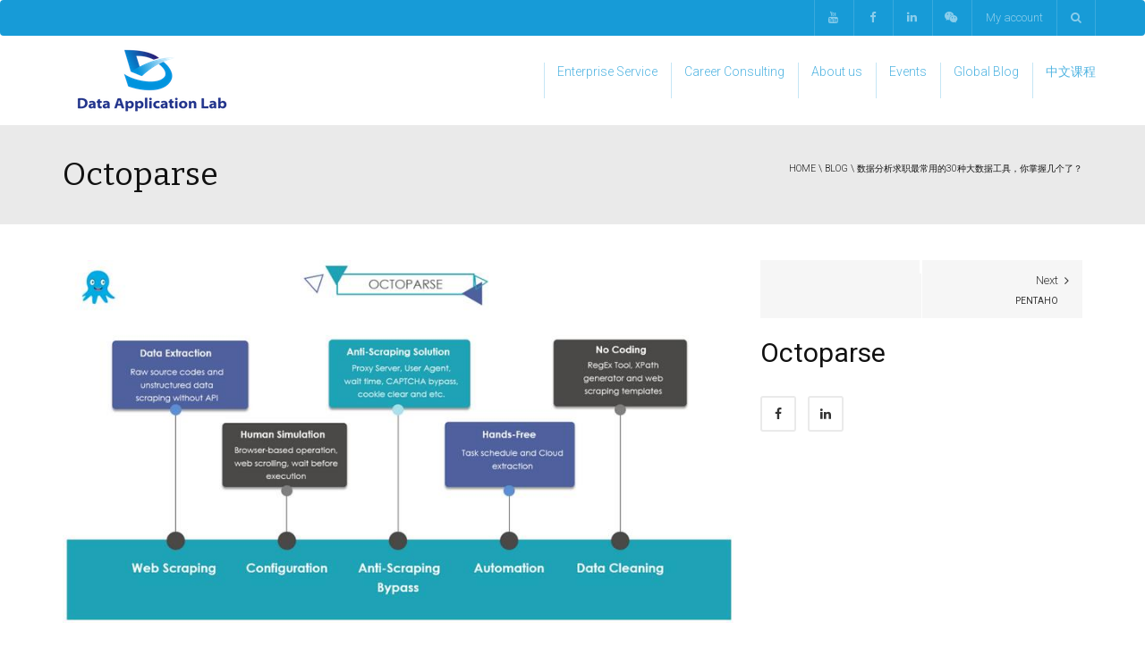

--- FILE ---
content_type: text/html; charset=UTF-8
request_url: https://www.dataapplab.com/the-30-best-big-data-tools-for-data-analysis/octoparse/
body_size: 15757
content:
<!DOCTYPE html>
<!--[if IE 7]>
<html class="ie ie7" lang="en-US">
<![endif]-->
<!--[if IE 8]>
<html class="ie ie8" lang="en-US">
<![endif]-->
<!--[if !(IE 7) | !(IE 8)  ]><!-->
<html lang="en-US">
<!--<![endif]-->
<head>
<meta charset="UTF-8" />
<meta name="viewport" content="width=device-width, minimum-scale=1.0, initial-scale=1.0">
<title>Octoparse - Data Application Lab</title>
<link rel="profile" href="http://gmpg.org/xfn/11" />
<link rel="pingback" href="" />
<!--[if lt IE 9]>
<script src="https://www.dataapplab.com/wp-content/themes/university/js/html5.js" type="text/javascript"></script>
<![endif]-->
<!--[if lte IE 9]>
<link rel="stylesheet" type="text/css" href="https://www.dataapplab.com/wp-content/themes/university/css/ie.css" />
<![endif]-->
<style type="text/css" >
	@media only screen and (-webkit-min-device-pixel-ratio: 2),(min-resolution: 192dpi) {
		/* Retina Logo */
		.logo{background:url(https://www.dataapplab.com/wp-content/uploads/2016/10/DAL_Logo-1.png) no-repeat center; display:inline-block !important; background-size:contain;}
		.logo img{ opacity:0; visibility:hidden}
		.logo *{display:inline-block}
	}
</style>
	<meta property="og:image" content="https://www.dataapplab.com/wp-content/uploads/2022/09/Octoparse.jpg"/>
	<meta property="og:title" content="Octoparse"/>
	<meta property="og:url" content="https://www.dataapplab.com/the-30-best-big-data-tools-for-data-analysis/octoparse/"/>
	<meta property="og:site_name" content="Data Application Lab"/>
	<meta property="og:type" content=""/>
	<meta property="og:description" content=""/>
	<meta property="description" content=""/>
	<meta name='robots' content='index, follow, max-image-preview:large, max-snippet:-1, max-video-preview:-1' />

	<!-- This site is optimized with the Yoast SEO plugin v23.2 - https://yoast.com/wordpress/plugins/seo/ -->
	<link rel="canonical" href="https://www.dataapplab.com/the-30-best-big-data-tools-for-data-analysis/octoparse/" />
	<meta property="og:locale" content="en_US" />
	<meta property="og:type" content="article" />
	<meta property="og:title" content="Octoparse - Data Application Lab" />
	<meta property="og:url" content="https://www.dataapplab.com/the-30-best-big-data-tools-for-data-analysis/octoparse/" />
	<meta property="og:site_name" content="Data Application Lab" />
	<meta property="article:publisher" content="https://www.facebook.com/dataapplab/" />
	<meta property="og:image" content="https://www.dataapplab.com/the-30-best-big-data-tools-for-data-analysis/octoparse" />
	<meta property="og:image:width" content="857" />
	<meta property="og:image:height" content="464" />
	<meta property="og:image:type" content="image/jpeg" />
	<meta name="twitter:card" content="summary_large_image" />
	<script type="application/ld+json" class="yoast-schema-graph">{"@context":"https://schema.org","@graph":[{"@type":"WebPage","@id":"https://www.dataapplab.com/the-30-best-big-data-tools-for-data-analysis/octoparse/","url":"https://www.dataapplab.com/the-30-best-big-data-tools-for-data-analysis/octoparse/","name":"Octoparse - Data Application Lab","isPartOf":{"@id":"https://www.dataapplab.com/#website"},"primaryImageOfPage":{"@id":"https://www.dataapplab.com/the-30-best-big-data-tools-for-data-analysis/octoparse/#primaryimage"},"image":{"@id":"https://www.dataapplab.com/the-30-best-big-data-tools-for-data-analysis/octoparse/#primaryimage"},"thumbnailUrl":"https://www.dataapplab.com/wp-content/uploads/2022/09/Octoparse.jpg","datePublished":"2022-09-13T08:28:09+00:00","dateModified":"2022-09-13T08:28:09+00:00","breadcrumb":{"@id":"https://www.dataapplab.com/the-30-best-big-data-tools-for-data-analysis/octoparse/#breadcrumb"},"inLanguage":"en-US","potentialAction":[{"@type":"ReadAction","target":["https://www.dataapplab.com/the-30-best-big-data-tools-for-data-analysis/octoparse/"]}]},{"@type":"ImageObject","inLanguage":"en-US","@id":"https://www.dataapplab.com/the-30-best-big-data-tools-for-data-analysis/octoparse/#primaryimage","url":"https://www.dataapplab.com/wp-content/uploads/2022/09/Octoparse.jpg","contentUrl":"https://www.dataapplab.com/wp-content/uploads/2022/09/Octoparse.jpg","width":857,"height":464},{"@type":"BreadcrumbList","@id":"https://www.dataapplab.com/the-30-best-big-data-tools-for-data-analysis/octoparse/#breadcrumb","itemListElement":[{"@type":"ListItem","position":1,"name":"Home","item":"https://www.dataapplab.com/"},{"@type":"ListItem","position":2,"name":"数据分析求职最常用的30种大数据工具，你掌握几个了？","item":"https://www.dataapplab.com/the-30-best-big-data-tools-for-data-analysis/"},{"@type":"ListItem","position":3,"name":"Octoparse"}]},{"@type":"WebSite","@id":"https://www.dataapplab.com/#website","url":"https://www.dataapplab.com/","name":"Data Application Lab","description":"Data Science Education and Consulting","publisher":{"@id":"https://www.dataapplab.com/#organization"},"potentialAction":[{"@type":"SearchAction","target":{"@type":"EntryPoint","urlTemplate":"https://www.dataapplab.com/?s={search_term_string}"},"query-input":"required name=search_term_string"}],"inLanguage":"en-US"},{"@type":"Organization","@id":"https://www.dataapplab.com/#organization","name":"Data Application Lab","url":"https://www.dataapplab.com/","logo":{"@type":"ImageObject","inLanguage":"en-US","@id":"https://www.dataapplab.com/#/schema/logo/image/","url":"https://www.dataapplab.com/wp-content/uploads/2018/04/DAL_Logo.jpg","contentUrl":"https://www.dataapplab.com/wp-content/uploads/2018/04/DAL_Logo.jpg","width":646,"height":292,"caption":"Data Application Lab"},"image":{"@id":"https://www.dataapplab.com/#/schema/logo/image/"},"sameAs":["https://www.facebook.com/dataapplab/","https://www.linkedin.com/company/7956968","https://www.youtube.com/c/DataApplicationLabOfficial"]}]}</script>
	<!-- / Yoast SEO plugin. -->


<link rel='dns-prefetch' href='//js.hs-scripts.com' />
<link rel='dns-prefetch' href='//fonts.googleapis.com' />
<link rel="alternate" type="application/rss+xml" title="Data Application Lab &raquo; Feed" href="https://www.dataapplab.com/feed/" />
<link rel="alternate" type="application/rss+xml" title="Data Application Lab &raquo; Comments Feed" href="https://www.dataapplab.com/comments/feed/" />
<script type="text/javascript">
/* <![CDATA[ */
window._wpemojiSettings = {"baseUrl":"https:\/\/s.w.org\/images\/core\/emoji\/15.0.3\/72x72\/","ext":".png","svgUrl":"https:\/\/s.w.org\/images\/core\/emoji\/15.0.3\/svg\/","svgExt":".svg","source":{"concatemoji":"https:\/\/www.dataapplab.com\/wp-includes\/js\/wp-emoji-release.min.js?ver=6.6.4"}};
/*! This file is auto-generated */
!function(i,n){var o,s,e;function c(e){try{var t={supportTests:e,timestamp:(new Date).valueOf()};sessionStorage.setItem(o,JSON.stringify(t))}catch(e){}}function p(e,t,n){e.clearRect(0,0,e.canvas.width,e.canvas.height),e.fillText(t,0,0);var t=new Uint32Array(e.getImageData(0,0,e.canvas.width,e.canvas.height).data),r=(e.clearRect(0,0,e.canvas.width,e.canvas.height),e.fillText(n,0,0),new Uint32Array(e.getImageData(0,0,e.canvas.width,e.canvas.height).data));return t.every(function(e,t){return e===r[t]})}function u(e,t,n){switch(t){case"flag":return n(e,"\ud83c\udff3\ufe0f\u200d\u26a7\ufe0f","\ud83c\udff3\ufe0f\u200b\u26a7\ufe0f")?!1:!n(e,"\ud83c\uddfa\ud83c\uddf3","\ud83c\uddfa\u200b\ud83c\uddf3")&&!n(e,"\ud83c\udff4\udb40\udc67\udb40\udc62\udb40\udc65\udb40\udc6e\udb40\udc67\udb40\udc7f","\ud83c\udff4\u200b\udb40\udc67\u200b\udb40\udc62\u200b\udb40\udc65\u200b\udb40\udc6e\u200b\udb40\udc67\u200b\udb40\udc7f");case"emoji":return!n(e,"\ud83d\udc26\u200d\u2b1b","\ud83d\udc26\u200b\u2b1b")}return!1}function f(e,t,n){var r="undefined"!=typeof WorkerGlobalScope&&self instanceof WorkerGlobalScope?new OffscreenCanvas(300,150):i.createElement("canvas"),a=r.getContext("2d",{willReadFrequently:!0}),o=(a.textBaseline="top",a.font="600 32px Arial",{});return e.forEach(function(e){o[e]=t(a,e,n)}),o}function t(e){var t=i.createElement("script");t.src=e,t.defer=!0,i.head.appendChild(t)}"undefined"!=typeof Promise&&(o="wpEmojiSettingsSupports",s=["flag","emoji"],n.supports={everything:!0,everythingExceptFlag:!0},e=new Promise(function(e){i.addEventListener("DOMContentLoaded",e,{once:!0})}),new Promise(function(t){var n=function(){try{var e=JSON.parse(sessionStorage.getItem(o));if("object"==typeof e&&"number"==typeof e.timestamp&&(new Date).valueOf()<e.timestamp+604800&&"object"==typeof e.supportTests)return e.supportTests}catch(e){}return null}();if(!n){if("undefined"!=typeof Worker&&"undefined"!=typeof OffscreenCanvas&&"undefined"!=typeof URL&&URL.createObjectURL&&"undefined"!=typeof Blob)try{var e="postMessage("+f.toString()+"("+[JSON.stringify(s),u.toString(),p.toString()].join(",")+"));",r=new Blob([e],{type:"text/javascript"}),a=new Worker(URL.createObjectURL(r),{name:"wpTestEmojiSupports"});return void(a.onmessage=function(e){c(n=e.data),a.terminate(),t(n)})}catch(e){}c(n=f(s,u,p))}t(n)}).then(function(e){for(var t in e)n.supports[t]=e[t],n.supports.everything=n.supports.everything&&n.supports[t],"flag"!==t&&(n.supports.everythingExceptFlag=n.supports.everythingExceptFlag&&n.supports[t]);n.supports.everythingExceptFlag=n.supports.everythingExceptFlag&&!n.supports.flag,n.DOMReady=!1,n.readyCallback=function(){n.DOMReady=!0}}).then(function(){return e}).then(function(){var e;n.supports.everything||(n.readyCallback(),(e=n.source||{}).concatemoji?t(e.concatemoji):e.wpemoji&&e.twemoji&&(t(e.twemoji),t(e.wpemoji)))}))}((window,document),window._wpemojiSettings);
/* ]]> */
</script>
<style id='wp-emoji-styles-inline-css' type='text/css'>

	img.wp-smiley, img.emoji {
		display: inline !important;
		border: none !important;
		box-shadow: none !important;
		height: 1em !important;
		width: 1em !important;
		margin: 0 0.07em !important;
		vertical-align: -0.1em !important;
		background: none !important;
		padding: 0 !important;
	}
</style>
<link rel='stylesheet' id='wp-block-library-css' href='https://www.dataapplab.com/wp-includes/css/dist/block-library/style.min.css?ver=6.6.4' type='text/css' media='all' />
<link rel='stylesheet' id='wp-components-css' href='https://www.dataapplab.com/wp-includes/css/dist/components/style.min.css?ver=6.6.4' type='text/css' media='all' />
<link rel='stylesheet' id='wp-preferences-css' href='https://www.dataapplab.com/wp-includes/css/dist/preferences/style.min.css?ver=6.6.4' type='text/css' media='all' />
<link rel='stylesheet' id='wp-block-editor-css' href='https://www.dataapplab.com/wp-includes/css/dist/block-editor/style.min.css?ver=6.6.4' type='text/css' media='all' />
<link rel='stylesheet' id='wp-reusable-blocks-css' href='https://www.dataapplab.com/wp-includes/css/dist/reusable-blocks/style.min.css?ver=6.6.4' type='text/css' media='all' />
<link rel='stylesheet' id='wp-patterns-css' href='https://www.dataapplab.com/wp-includes/css/dist/patterns/style.min.css?ver=6.6.4' type='text/css' media='all' />
<link rel='stylesheet' id='wp-editor-css' href='https://www.dataapplab.com/wp-includes/css/dist/editor/style.min.css?ver=6.6.4' type='text/css' media='all' />
<link rel='stylesheet' id='sjb_shortcode_block-cgb-style-css-css' href='https://www.dataapplab.com/wp-content/plugins/simple-job-board/sjb-block/dist/blocks.style.build.css' type='text/css' media='all' />
<style id='pdfemb-pdf-embedder-viewer-style-inline-css' type='text/css'>
.wp-block-pdfemb-pdf-embedder-viewer{max-width:none}

</style>
<style id='classic-theme-styles-inline-css' type='text/css'>
/*! This file is auto-generated */
.wp-block-button__link{color:#fff;background-color:#32373c;border-radius:9999px;box-shadow:none;text-decoration:none;padding:calc(.667em + 2px) calc(1.333em + 2px);font-size:1.125em}.wp-block-file__button{background:#32373c;color:#fff;text-decoration:none}
</style>
<style id='global-styles-inline-css' type='text/css'>
:root{--wp--preset--aspect-ratio--square: 1;--wp--preset--aspect-ratio--4-3: 4/3;--wp--preset--aspect-ratio--3-4: 3/4;--wp--preset--aspect-ratio--3-2: 3/2;--wp--preset--aspect-ratio--2-3: 2/3;--wp--preset--aspect-ratio--16-9: 16/9;--wp--preset--aspect-ratio--9-16: 9/16;--wp--preset--color--black: #000000;--wp--preset--color--cyan-bluish-gray: #abb8c3;--wp--preset--color--white: #ffffff;--wp--preset--color--pale-pink: #f78da7;--wp--preset--color--vivid-red: #cf2e2e;--wp--preset--color--luminous-vivid-orange: #ff6900;--wp--preset--color--luminous-vivid-amber: #fcb900;--wp--preset--color--light-green-cyan: #7bdcb5;--wp--preset--color--vivid-green-cyan: #00d084;--wp--preset--color--pale-cyan-blue: #8ed1fc;--wp--preset--color--vivid-cyan-blue: #0693e3;--wp--preset--color--vivid-purple: #9b51e0;--wp--preset--gradient--vivid-cyan-blue-to-vivid-purple: linear-gradient(135deg,rgba(6,147,227,1) 0%,rgb(155,81,224) 100%);--wp--preset--gradient--light-green-cyan-to-vivid-green-cyan: linear-gradient(135deg,rgb(122,220,180) 0%,rgb(0,208,130) 100%);--wp--preset--gradient--luminous-vivid-amber-to-luminous-vivid-orange: linear-gradient(135deg,rgba(252,185,0,1) 0%,rgba(255,105,0,1) 100%);--wp--preset--gradient--luminous-vivid-orange-to-vivid-red: linear-gradient(135deg,rgba(255,105,0,1) 0%,rgb(207,46,46) 100%);--wp--preset--gradient--very-light-gray-to-cyan-bluish-gray: linear-gradient(135deg,rgb(238,238,238) 0%,rgb(169,184,195) 100%);--wp--preset--gradient--cool-to-warm-spectrum: linear-gradient(135deg,rgb(74,234,220) 0%,rgb(151,120,209) 20%,rgb(207,42,186) 40%,rgb(238,44,130) 60%,rgb(251,105,98) 80%,rgb(254,248,76) 100%);--wp--preset--gradient--blush-light-purple: linear-gradient(135deg,rgb(255,206,236) 0%,rgb(152,150,240) 100%);--wp--preset--gradient--blush-bordeaux: linear-gradient(135deg,rgb(254,205,165) 0%,rgb(254,45,45) 50%,rgb(107,0,62) 100%);--wp--preset--gradient--luminous-dusk: linear-gradient(135deg,rgb(255,203,112) 0%,rgb(199,81,192) 50%,rgb(65,88,208) 100%);--wp--preset--gradient--pale-ocean: linear-gradient(135deg,rgb(255,245,203) 0%,rgb(182,227,212) 50%,rgb(51,167,181) 100%);--wp--preset--gradient--electric-grass: linear-gradient(135deg,rgb(202,248,128) 0%,rgb(113,206,126) 100%);--wp--preset--gradient--midnight: linear-gradient(135deg,rgb(2,3,129) 0%,rgb(40,116,252) 100%);--wp--preset--font-size--small: 13px;--wp--preset--font-size--medium: 20px;--wp--preset--font-size--large: 36px;--wp--preset--font-size--x-large: 42px;--wp--preset--font-family--inter: "Inter", sans-serif;--wp--preset--font-family--cardo: Cardo;--wp--preset--spacing--20: 0.44rem;--wp--preset--spacing--30: 0.67rem;--wp--preset--spacing--40: 1rem;--wp--preset--spacing--50: 1.5rem;--wp--preset--spacing--60: 2.25rem;--wp--preset--spacing--70: 3.38rem;--wp--preset--spacing--80: 5.06rem;--wp--preset--shadow--natural: 6px 6px 9px rgba(0, 0, 0, 0.2);--wp--preset--shadow--deep: 12px 12px 50px rgba(0, 0, 0, 0.4);--wp--preset--shadow--sharp: 6px 6px 0px rgba(0, 0, 0, 0.2);--wp--preset--shadow--outlined: 6px 6px 0px -3px rgba(255, 255, 255, 1), 6px 6px rgba(0, 0, 0, 1);--wp--preset--shadow--crisp: 6px 6px 0px rgba(0, 0, 0, 1);}:where(.is-layout-flex){gap: 0.5em;}:where(.is-layout-grid){gap: 0.5em;}body .is-layout-flex{display: flex;}.is-layout-flex{flex-wrap: wrap;align-items: center;}.is-layout-flex > :is(*, div){margin: 0;}body .is-layout-grid{display: grid;}.is-layout-grid > :is(*, div){margin: 0;}:where(.wp-block-columns.is-layout-flex){gap: 2em;}:where(.wp-block-columns.is-layout-grid){gap: 2em;}:where(.wp-block-post-template.is-layout-flex){gap: 1.25em;}:where(.wp-block-post-template.is-layout-grid){gap: 1.25em;}.has-black-color{color: var(--wp--preset--color--black) !important;}.has-cyan-bluish-gray-color{color: var(--wp--preset--color--cyan-bluish-gray) !important;}.has-white-color{color: var(--wp--preset--color--white) !important;}.has-pale-pink-color{color: var(--wp--preset--color--pale-pink) !important;}.has-vivid-red-color{color: var(--wp--preset--color--vivid-red) !important;}.has-luminous-vivid-orange-color{color: var(--wp--preset--color--luminous-vivid-orange) !important;}.has-luminous-vivid-amber-color{color: var(--wp--preset--color--luminous-vivid-amber) !important;}.has-light-green-cyan-color{color: var(--wp--preset--color--light-green-cyan) !important;}.has-vivid-green-cyan-color{color: var(--wp--preset--color--vivid-green-cyan) !important;}.has-pale-cyan-blue-color{color: var(--wp--preset--color--pale-cyan-blue) !important;}.has-vivid-cyan-blue-color{color: var(--wp--preset--color--vivid-cyan-blue) !important;}.has-vivid-purple-color{color: var(--wp--preset--color--vivid-purple) !important;}.has-black-background-color{background-color: var(--wp--preset--color--black) !important;}.has-cyan-bluish-gray-background-color{background-color: var(--wp--preset--color--cyan-bluish-gray) !important;}.has-white-background-color{background-color: var(--wp--preset--color--white) !important;}.has-pale-pink-background-color{background-color: var(--wp--preset--color--pale-pink) !important;}.has-vivid-red-background-color{background-color: var(--wp--preset--color--vivid-red) !important;}.has-luminous-vivid-orange-background-color{background-color: var(--wp--preset--color--luminous-vivid-orange) !important;}.has-luminous-vivid-amber-background-color{background-color: var(--wp--preset--color--luminous-vivid-amber) !important;}.has-light-green-cyan-background-color{background-color: var(--wp--preset--color--light-green-cyan) !important;}.has-vivid-green-cyan-background-color{background-color: var(--wp--preset--color--vivid-green-cyan) !important;}.has-pale-cyan-blue-background-color{background-color: var(--wp--preset--color--pale-cyan-blue) !important;}.has-vivid-cyan-blue-background-color{background-color: var(--wp--preset--color--vivid-cyan-blue) !important;}.has-vivid-purple-background-color{background-color: var(--wp--preset--color--vivid-purple) !important;}.has-black-border-color{border-color: var(--wp--preset--color--black) !important;}.has-cyan-bluish-gray-border-color{border-color: var(--wp--preset--color--cyan-bluish-gray) !important;}.has-white-border-color{border-color: var(--wp--preset--color--white) !important;}.has-pale-pink-border-color{border-color: var(--wp--preset--color--pale-pink) !important;}.has-vivid-red-border-color{border-color: var(--wp--preset--color--vivid-red) !important;}.has-luminous-vivid-orange-border-color{border-color: var(--wp--preset--color--luminous-vivid-orange) !important;}.has-luminous-vivid-amber-border-color{border-color: var(--wp--preset--color--luminous-vivid-amber) !important;}.has-light-green-cyan-border-color{border-color: var(--wp--preset--color--light-green-cyan) !important;}.has-vivid-green-cyan-border-color{border-color: var(--wp--preset--color--vivid-green-cyan) !important;}.has-pale-cyan-blue-border-color{border-color: var(--wp--preset--color--pale-cyan-blue) !important;}.has-vivid-cyan-blue-border-color{border-color: var(--wp--preset--color--vivid-cyan-blue) !important;}.has-vivid-purple-border-color{border-color: var(--wp--preset--color--vivid-purple) !important;}.has-vivid-cyan-blue-to-vivid-purple-gradient-background{background: var(--wp--preset--gradient--vivid-cyan-blue-to-vivid-purple) !important;}.has-light-green-cyan-to-vivid-green-cyan-gradient-background{background: var(--wp--preset--gradient--light-green-cyan-to-vivid-green-cyan) !important;}.has-luminous-vivid-amber-to-luminous-vivid-orange-gradient-background{background: var(--wp--preset--gradient--luminous-vivid-amber-to-luminous-vivid-orange) !important;}.has-luminous-vivid-orange-to-vivid-red-gradient-background{background: var(--wp--preset--gradient--luminous-vivid-orange-to-vivid-red) !important;}.has-very-light-gray-to-cyan-bluish-gray-gradient-background{background: var(--wp--preset--gradient--very-light-gray-to-cyan-bluish-gray) !important;}.has-cool-to-warm-spectrum-gradient-background{background: var(--wp--preset--gradient--cool-to-warm-spectrum) !important;}.has-blush-light-purple-gradient-background{background: var(--wp--preset--gradient--blush-light-purple) !important;}.has-blush-bordeaux-gradient-background{background: var(--wp--preset--gradient--blush-bordeaux) !important;}.has-luminous-dusk-gradient-background{background: var(--wp--preset--gradient--luminous-dusk) !important;}.has-pale-ocean-gradient-background{background: var(--wp--preset--gradient--pale-ocean) !important;}.has-electric-grass-gradient-background{background: var(--wp--preset--gradient--electric-grass) !important;}.has-midnight-gradient-background{background: var(--wp--preset--gradient--midnight) !important;}.has-small-font-size{font-size: var(--wp--preset--font-size--small) !important;}.has-medium-font-size{font-size: var(--wp--preset--font-size--medium) !important;}.has-large-font-size{font-size: var(--wp--preset--font-size--large) !important;}.has-x-large-font-size{font-size: var(--wp--preset--font-size--x-large) !important;}
:where(.wp-block-post-template.is-layout-flex){gap: 1.25em;}:where(.wp-block-post-template.is-layout-grid){gap: 1.25em;}
:where(.wp-block-columns.is-layout-flex){gap: 2em;}:where(.wp-block-columns.is-layout-grid){gap: 2em;}
:root :where(.wp-block-pullquote){font-size: 1.5em;line-height: 1.6;}
</style>
<link rel='stylesheet' id='simple-job-board-google-fonts-css' href='https://fonts.googleapis.com/css?family=Roboto%3A100%2C100i%2C300%2C300i%2C400%2C400i%2C500%2C500i%2C700%2C700i%2C900%2C900i&#038;ver=2.12.3' type='text/css' media='all' />
<link rel='stylesheet' id='sjb-fontawesome-css' href='https://www.dataapplab.com/wp-content/plugins/simple-job-board/includes/css/font-awesome.min.css?ver=5.15.4' type='text/css' media='all' />
<link rel='stylesheet' id='simple-job-board-jquery-ui-css' href='https://www.dataapplab.com/wp-content/plugins/simple-job-board/public/css/jquery-ui.css?ver=1.12.1' type='text/css' media='all' />
<link rel='stylesheet' id='simple-job-board-frontend-css' href='https://www.dataapplab.com/wp-content/plugins/simple-job-board/public/css/simple-job-board-public.css?ver=3.0.0' type='text/css' media='all' />
<link rel='stylesheet' id='woocommerce-layout-css' href='https://www.dataapplab.com/wp-content/plugins/woocommerce/assets/css/woocommerce-layout.css?ver=9.1.5' type='text/css' media='all' />
<link rel='stylesheet' id='woocommerce-smallscreen-css' href='https://www.dataapplab.com/wp-content/plugins/woocommerce/assets/css/woocommerce-smallscreen.css?ver=9.1.5' type='text/css' media='only screen and (max-width: 768px)' />
<link rel='stylesheet' id='woocommerce-general-css' href='https://www.dataapplab.com/wp-content/plugins/woocommerce/assets/css/woocommerce.css?ver=9.1.5' type='text/css' media='all' />
<style id='woocommerce-inline-inline-css' type='text/css'>
.woocommerce form .form-row .required { visibility: visible; }
</style>
<link rel='stylesheet' id='wp-pagenavi-css' href='https://www.dataapplab.com/wp-content/plugins/wp-pagenavi/pagenavi-css.css?ver=2.70' type='text/css' media='all' />
<link rel='stylesheet' id='bootstrap-css' href='https://www.dataapplab.com/wp-content/themes/university/css/bootstrap.min.css?ver=6.6.4' type='text/css' media='all' />
<link rel='stylesheet' id='font-awesome-css' href='https://www.dataapplab.com/wp-content/themes/university/fonts/css/font-awesome.min.css?ver=6.6.4' type='text/css' media='all' />
<link rel='stylesheet' id='owl-carousel-css' href='https://www.dataapplab.com/wp-content/themes/university/js/owl-carousel/owl.carousel.css?ver=6.6.4' type='text/css' media='all' />
<link rel='stylesheet' id='owl-carousel-theme-css' href='https://www.dataapplab.com/wp-content/themes/university/js/owl-carousel/owl.theme.css?ver=6.6.4' type='text/css' media='all' />
<link rel='stylesheet' id='parent-style-css' href='https://www.dataapplab.com/wp-content/themes/university/style.css?ver=6.6.4' type='text/css' media='all' />
<link rel='stylesheet' id='google-font-css' href='//fonts.googleapis.com/css?family=Roboto%3A400%2C300%2C500%2C400italic%2C700%2C500italic%2FScript%3Alatin-ext%7CBitter&#038;ver=6.6.4' type='text/css' media='all' />
<link rel='stylesheet' id='style-css' href='https://www.dataapplab.com/wp-content/themes/university-child/style.css?ver=6.6.4' type='text/css' media='all' />
<script type="text/javascript" src="https://www.dataapplab.com/wp-content/plugins/jquery-updater/js/jquery-3.7.1.min.js?ver=3.7.1" id="jquery-core-js"></script>
<script type="text/javascript" src="https://www.dataapplab.com/wp-content/plugins/jquery-updater/js/jquery-migrate-3.5.2.min.js?ver=3.5.2" id="jquery-migrate-js"></script>
<script type="text/javascript" src="https://www.dataapplab.com/wp-content/plugins/woocommerce/assets/js/jquery-blockui/jquery.blockUI.min.js?ver=2.7.0-wc.9.1.5" id="jquery-blockui-js" data-wp-strategy="defer"></script>
<script type="text/javascript" id="wc-add-to-cart-js-extra">
/* <![CDATA[ */
var wc_add_to_cart_params = {"ajax_url":"\/wp-admin\/admin-ajax.php","wc_ajax_url":"\/?wc-ajax=%%endpoint%%","i18n_view_cart":"View cart","cart_url":"https:\/\/www.dataapplab.com\/cart\/","is_cart":"","cart_redirect_after_add":"no"};
/* ]]> */
</script>
<script type="text/javascript" src="https://www.dataapplab.com/wp-content/plugins/woocommerce/assets/js/frontend/add-to-cart.min.js?ver=9.1.5" id="wc-add-to-cart-js" data-wp-strategy="defer"></script>
<script type="text/javascript" src="https://www.dataapplab.com/wp-content/plugins/woocommerce/assets/js/js-cookie/js.cookie.min.js?ver=2.1.4-wc.9.1.5" id="js-cookie-js" defer="defer" data-wp-strategy="defer"></script>
<script type="text/javascript" id="woocommerce-js-extra">
/* <![CDATA[ */
var woocommerce_params = {"ajax_url":"\/wp-admin\/admin-ajax.php","wc_ajax_url":"\/?wc-ajax=%%endpoint%%"};
/* ]]> */
</script>
<script type="text/javascript" src="https://www.dataapplab.com/wp-content/plugins/woocommerce/assets/js/frontend/woocommerce.min.js?ver=9.1.5" id="woocommerce-js" defer="defer" data-wp-strategy="defer"></script>
<script type="text/javascript" src="https://www.dataapplab.com/wp-content/plugins/js_composer/assets/js/vendors/woocommerce-add-to-cart.js?ver=6.4.1" id="vc_woocommerce-add-to-cart-js-js"></script>
<link rel="https://api.w.org/" href="https://www.dataapplab.com/wp-json/" /><link rel="alternate" title="JSON" type="application/json" href="https://www.dataapplab.com/wp-json/wp/v2/media/37305" /><link rel="EditURI" type="application/rsd+xml" title="RSD" href="https://www.dataapplab.com/xmlrpc.php?rsd" />
<meta name="generator" content="WordPress 6.6.4" />
<meta name="generator" content="WooCommerce 9.1.5" />
<link rel='shortlink' href='https://www.dataapplab.com/?p=37305' />
<link rel="alternate" title="oEmbed (JSON)" type="application/json+oembed" href="https://www.dataapplab.com/wp-json/oembed/1.0/embed?url=https%3A%2F%2Fwww.dataapplab.com%2Fthe-30-best-big-data-tools-for-data-analysis%2Foctoparse%2F" />
<link rel="alternate" title="oEmbed (XML)" type="text/xml+oembed" href="https://www.dataapplab.com/wp-json/oembed/1.0/embed?url=https%3A%2F%2Fwww.dataapplab.com%2Fthe-30-best-big-data-tools-for-data-analysis%2Foctoparse%2F&#038;format=xml" />
<script>
  (function(i,s,o,g,r,a,m){i['GoogleAnalyticsObject']=r;i[r]=i[r]||function(){
  (i[r].q=i[r].q||[]).push(arguments)},i[r].l=1*new Date();a=s.createElement(o),
  m=s.getElementsByTagName(o)[0];a.async=1;a.src=g;m.parentNode.insertBefore(a,m)
  })(window,document,'script','https://www.google-analytics.com/analytics.js','ga');

  ga('create', 'UA-89544867-1', 'auto');
  ga('send', 'pageview');

</script>
			<!-- DO NOT COPY THIS SNIPPET! Start of Page Analytics Tracking for HubSpot WordPress plugin v11.1.34-->
			<script class="hsq-set-content-id" data-content-id="blog-post">
				var _hsq = _hsq || [];
				_hsq.push(["setContentType", "blog-post"]);
			</script>
			<!-- DO NOT COPY THIS SNIPPET! End of Page Analytics Tracking for HubSpot WordPress plugin -->
			
            <style type="text/css">
                
            /* SJB Fonts */
                                .sjb-page {
                        font-family: "Roboto", sans-serif;
                    }
            
                /* Job Filters Background Color */
                .sjb-page .sjb-filters
                {
                    background-color: #f2f2f2;
                }
                                                    
                /* Listing & Detail Page Title Color */
                .sjb-page .list-data .v1 .job-info h4 a , 
                .sjb-page .list-data .v2 .job-info h4 a              
                {
                    color: #3b3a3c;
                }                
                                                    
                /* Job Detail Page Headings */
                .sjb-page .sjb-detail .list-data .v1 h3,
                .sjb-page .sjb-detail .list-data .v2 h3,
                .sjb-page .sjb-detail .list-data ul li::before,
                .sjb-page .sjb-detail .list-data .v1 .job-detail h3,
                .sjb-page .sjb-detail .list-data .v2 .job-detail h3,
                .sjb-page .sjb-archive-page .job-title,
                .sjb-page .job-features h3
                {
                    color: #3297fa; 
                }
                                                    
                /* Fontawesome Icon Color */
                .sjb-page .list-data .v1 .job-type i,
                .sjb-page .list-data .v1 .job-location i,
                .sjb-page .list-data .v1 .job-date i,
                .sjb-page .list-data .v2 .job-type i,
                .sjb-page .list-data .v2 .job-location i,
                .sjb-page .list-data .v2 .job-date i,
                .sjb-page .sjb-detail .list-data .v2 .job-features .sjb-title-value h4 i,
                .sjb-listing .list-data .v2 .job-features .sjb-title-value h4 i
                {
                    color: #3b3a3c;
                }

                /* Fontawesome Text Color */
                .sjb-page .list-data .v1 .job-type,
                .sjb-page .list-data .v1 .job-location,
                .sjb-page .list-data .v1 .job-date,
                .sjb-page .list-data .v2 .job-type,
                .sjb-page .list-data .v2 .job-location,
                .sjb-page .list-data .v2 .job-date
                {
                    color: #3297fa;
                }
                                                    
                /* Job Filters-> All Buttons Background Color */
                .sjb-page .btn-primary,
                .sjb-page .btn-primary:hover,
                .sjb-page .btn-primary:active:hover,
                .sjb-page .btn-primary:active:focus,
                .sjb-page .sjb-detail .jobpost-form .file div,                
                .sjb-page .sjb-detail .jobpost-form .file:hover div
                {
                    background-color: #3297fa !important;
                    color: #fff !important;
                }
                
                .sjb-page .sjb-listing a.sjb_view_more_btn,
                .sjb-page .sjb-listing a.sjb_view_less_btn
                {
                    
                    color: #3297fa !important;
                }

                /* Pagination Text Color */
                /* Pagination Background Color */                
                .sjb-page .pagination li.list-item span.current,
                .sjb-page .pagination li.list-item a:hover, 
                .sjb-page .pagination li.list-item span.current:hover
                {
                    background: #3297fa;
                    border-color: #3297fa;                    
                    color: #fff;
                }
                                                    
            </style>        
            	<noscript><style>.woocommerce-product-gallery{ opacity: 1 !important; }</style></noscript>
	<meta name="generator" content="Powered by WPBakery Page Builder - drag and drop page builder for WordPress."/>
<style type="text/css" id="custom-background-css">
body.custom-background { background-color: #ffffff; }
</style>
	<style id='wp-fonts-local' type='text/css'>
@font-face{font-family:Inter;font-style:normal;font-weight:300 900;font-display:fallback;src:url('https://www.dataapplab.com/wp-content/plugins/woocommerce/assets/fonts/Inter-VariableFont_slnt,wght.woff2') format('woff2');font-stretch:normal;}
@font-face{font-family:Cardo;font-style:normal;font-weight:400;font-display:fallback;src:url('https://www.dataapplab.com/wp-content/plugins/woocommerce/assets/fonts/cardo_normal_400.woff2') format('woff2');}
</style>
<link rel="icon" href="https://www.dataapplab.com/wp-content/uploads/2016/10/cropped-DAL_3D_LogoOnly_Square_300px-32x32.png" sizes="32x32" />
<link rel="icon" href="https://www.dataapplab.com/wp-content/uploads/2016/10/cropped-DAL_3D_LogoOnly_Square_300px-192x192.png" sizes="192x192" />
<link rel="apple-touch-icon" href="https://www.dataapplab.com/wp-content/uploads/2016/10/cropped-DAL_3D_LogoOnly_Square_300px-180x180.png" />
<meta name="msapplication-TileImage" content="https://www.dataapplab.com/wp-content/uploads/2016/10/cropped-DAL_3D_LogoOnly_Square_300px-270x270.png" />
<!-- custom css -->
				<style type="text/css">    .main-color-1, .main-color-1-hover:hover, a:hover, a:focus,
    header .multi-column > .dropdown-menu>li>a:hover,
    header .multi-column > .dropdown-menu .menu-column>li>a:hover,
    #main-nav.nav-style-2 .navbar-nav>li:hover>a,
    #main-nav.nav-style-2 .navbar-nav>.current-menu-item>a,
    #main-nav.nav-style-3 .navbar-nav>li:hover>a,
    #main-nav.nav-style-3 .navbar-nav>.current-menu-item>a,
    .item-meta a:not(.btn):hover,
    .map-link.small-text,
    .single-u_event .event-info .cat-link:hover,
    .single-course-detail .cat-link:hover,
    .related-event .ev-title a:hover,
    #checkout-uni li.active a,
    .woocommerce-review-link,
    .woocommerce #content div.product p.price,
    .woocommerce-tabs .active,
    .woocommerce p.stars a, .woocommerce-page p.stars a,
    .woocommerce .star-rating:before, .woocommerce-page .star-rating:before, .woocommerce .star-rating span:before, .woocommerce-page .star-rating span:before, .woocommerce ul.products li.product .price, .woocommerce-page ul.products li.product .price,
    .woocommerce .uni-thankyou-page .order_item .product-name,
    .woocommerce .uni-thankyou-page .addresses h3,
    .wpb_wrapper .wpb_content_element .wpb_tabs_nav li.ui-tabs-active, .wpb_wrapper .wpb_content_element .wpb_tabs_nav li:hover,
    .wpb_wrapper .wpb_content_element .wpb_tabs_nav li.ui-tabs-active a, .wpb_wrapper .wpb_content_element .wpb_tabs_nav li:hover a,
    li.bbp-topic-title .bbp-topic-permalink:hover, #bbpress-forums li.bbp-body ul.topic .bbp-topic-title:hover a, #bbpress-forums li.bbp-body ul.forum .bbp-forum-info:hover .bbp-forum-title,
    #bbpress-forums li.bbp-body ul.topic .bbp-topic-title:hover:before, #bbpress-forums li.bbp-body ul.forum .bbp-forum-info:hover:before,
    #bbpress-forums .bbp-body li.bbp-forum-freshness .bbp-author-name,
    .bbp-topic-meta .bbp-topic-started-by a,
    div.bbp-template-notice a.bbp-author-name,
    #bbpress-forums .bbp-body li.bbp-topic-freshness .bbp-author-name,
    #bbpress-forums #bbp-user-wrapper h2.entry-title,
    .bbp-reply-header .bbp-meta a:hover,
    .member-tax a:hover,
    #bbpress-forums #subscription-toggle a,
    .uni-orderbar .dropdown-menu li a:hover,
    .main-menu.affix .sticky-gototop:hover{
        color:#179bd7;
    }
    .related-item .price{color:#179bd7 !important;}
    .main-color-1-bg, .main-color-1-bg-hover:hover,
    input[type=submit],
    table:not(.shop_table)>thead, table:not(.shop_table)>tbody>tr:hover>td, table:not(.shop_table)>tbody>tr:hover>th,
    header .dropdown-menu>li>a:hover, header .dropdown-menu>li>a:focus,
    header .multi-column > .dropdown-menu li.menu-item:hover,
	header .multi-column > .dropdown-menu .menu-column li.menu-item:hover,
    .un-icon:hover, .dark-div .un-icon:hover,
    .woocommerce-cart .shop_table.cart thead tr,
    .uni-addtocart .add-text,
    .event-classic-item .item-thumbnail:hover a:before,
    .owl-theme .owl-controls .owl-page.active span, .owl-theme .owl-controls.clickable .owl-page:hover span,
    .course-list-table>tbody>tr:hover>td, .course-list-table>tbody>tr:hover>th,
    .project-item:hover .project-item-excerpt,
    .navbar-inverse .navbar-nav>li>a:after, .navbar-inverse .navbar-nav>li>a:focus:after,
    .topnav-sidebar #lang_sel_click ul ul a:hover,
    div.bbp-submit-wrapper .button,
	.topnav-sidebar #lang_sel ul ul a:hover{
        background-color:#179bd7;
    }
    #sidebar .widget_nav_menu  #widget-inner ul li a:hover,
    .main-color-1-border{
        border-color:#179bd7;
    }
    .btn-primary, .un-button-2, .un-button-2-lg,
    .woocommerce a.button, .woocommerce button.button, .woocommerce input.button, .woocommerce #respond input#submit, .woocommerce #content input.button, .woocommerce-page a.button, 				    .woocommerce-page button.button, .woocommerce-page input.button, .woocommerce-page #respond input#submit, .woocommerce-page #content input.button,
    .woocommerce #review_form #respond .form-submit input, .woocommerce-page #review_form #respond .form-submit input,
    .wpb_wrapper .wpb_accordion .wpb_accordion_wrapper .ui-accordion-header-active, .wpb_wrapper .wpb_accordion .wpb_accordion_wrapper .wpb_accordion_header:hover,
    .wpb_wrapper .wpb_toggle:hover, #content .wpb_wrapper h4.wpb_toggle:hover, .wpb_wrapper #content h4.wpb_toggle:hover,
	.wpb_wrapper .wpb_toggle_title_active, #content .wpb_wrapper h4.wpb_toggle_title_active, .wpb_wrapper #content h4.wpb_toggle_title_active{
    	background-color: #179bd7;
    	border-color: #179bd7;
    }
    .woocommerce ul.products li.product .onsale, .woocommerce-page ul.products li.product .onsale,
    .single-product.woocommerce .images span.onsale, .single-product.woocommerce-page .images span.onsale,
    #sidebar .widget_nav_menu  #widget-inner ul li a:hover,
    .woocommerce a.button, .woocommerce button.button, .woocommerce input.button, .woocommerce #respond input#submit, .woocommerce #content input.button, .woocommerce-page a.button, 				    .woocommerce-page button.button, .woocommerce-page input.button, .woocommerce-page #respond input#submit, .woocommerce-page #content input.button,
    .woocommerce #review_form #respond .form-submit input, .woocommerce-page #review_form #respond .form-submit input,
    .main-menu.affix .navbar-nav>.current-menu-item>a,
    .main-menu.affix .navbar-nav>.current-menu-item>a:focus,
    #bbpress-forums li.bbp-header,
    #bbpress-forums div.bbp-reply-author .bbp-author-role,
    #bbp-search-form #bbp_search_submit,
    #bbpress-forums #bbp-single-user-details #bbp-user-navigation li:hover,
    #main-nav .main-menu.affix .navbar-nav>li:hover>a{
        background:#179bd7;
    }
    .woocommerce a.button, .woocommerce button.button, .woocommerce input.button, .woocommerce #respond input#submit, .woocommerce #content input.button, .woocommerce-page a.button, 	    
    .woocommerce-page button.button, .woocommerce-page input.button, .woocommerce-page #respond input#submit, .woocommerce-page #content input.button, .woocommerce a.button.alt, 
    .woocommerce button.button.alt, .woocommerce input.button.alt, .woocommerce #respond input#submit.alt, .woocommerce #content input.button.alt, .woocommerce-page a.button.alt,
    .woocommerce-page button.button.alt, .woocommerce-page input.button.alt, .woocommerce-page #respond input#submit.alt, .woocommerce-page #content input.button.alt, 
    .woocommerce #review_form #respond .form-submit input, .woocommerce-page #review_form #respond .form-submit input{background:#179bd7;}
    .thumbnail-overlay {
    	background: rgba(23,155,215,0.8);
    }
    
    .event-default-red ,
    .container.cal-event-list .event-btt:hover,
    #calendar-options .right-options ul li ul li:hover, #calendar-options .right-options ul li ul li:hover a,
    #stm-list-calendar .panel-group .panel .panel-heading .panel-title a.collapsed:hover { background:#179bd7 !important;}
    
    .cal-day-weekend span[data-cal-date],
    #cal-slide-content a.event-item:hover, .cal-slide-content a.event-item:hover,
    .container.cal-event-list .owl-controls .owl-prev:hover i:before, 
    .container.cal-event-list .close-button:hover i:before,
    #calendar-options a:hover,
    .container.cal-event-list .owl-controls .owl-next:hover i:before,
    #calendar-options a.active {color:#179bd7 !important;}
    .container.cal-event-list .owl-controls .owl-prev:hover,
    .container.cal-event-list .owl-controls .owl-next:hover,
    .container.cal-event-list .close-button:hover{border-color: #179bd7 !important;}
    #stm-list-calendar .panel-group .panel .panel-heading .panel-title a.collapsed > .arrow-down{border-top: 0px !important; border-left: 10px solid transparent !important;
border-right: 10px solid transparent !important ;}
#stm-list-calendar .panel-group .panel .panel-heading .panel-title a > .arrow-down{border-top: 10px solid #179bd7 !important;}
	#stm-list-calendar .panel-group .panel .panel-heading .panel-title a{
        background-color:#179bd7 !important;
    }
	.main-color-2, .main-color-2-hover:hover{
        color:#ffffff;
    }
    .main-color-2-bg{
        background-color:#ffffff;
    }
    footer.main-color-2-bg, .un-separator .main-color-2-bg, .main-color-2-bg.back-to-top{
        background-color:#212327;
    }
    body {
        font-family: "Roboto",sans-serif;
    }
	body {
        font-size: 13px;
    }
    h1, .h1, .minion, .content-dropcap p:first-child:first-letter, .dropcap, #your-profile h3, #learndash_delete_user_data h2{
        font-family: "Bitter", Times, serif;
    }
h1,h2,h3,h4,h5,h6,.h1,.h2,.h3,.h4,.h5,.h6{
	letter-spacing:0}
iframe[name='google_conversion_frame']{display:none}
#main-nav.nav-style-1 .navbar-nav>li>a>.fa {
    display: none;
}
.item-thumbnail-video-inner iframe{ height:100%}

.cactus-rev-slider-default .tparrows:hover {
 background: none !important;
}</style>
			<!-- end custom css -->		<style type="text/css" id="wp-custom-css">
			/*
You can add your own CSS here.

Click the help icon above to learn more.
*/

/*
Woocommerce
*/

.woocommerce-info>a {
	font-weight: bold;
	color: darkblue;
	font-size: 20px;

}

.woocommerce-form__label-for-checkbox span>a {
	font-weight: bold;
	color: darkblue;
	font-size: 18px;
}

#main-nav .navbar-nav>li>a {
	padding-right: 15px !important;

}
.engineer-button{
	display:none;
}
/*
Hide the button on Enterprise Service Page
*/		</style>
		<noscript><style> .wpb_animate_when_almost_visible { opacity: 1; }</style></noscript></head>

<body class="attachment attachment-template-default single single-attachment postid-37305 attachmentid-37305 attachment-jpeg custom-background theme-university woocommerce-no-js full-width custom-background-white university-child wpb-js-composer js-comp-ver-6.4.1 vc_responsive">
<a name="top" style="height:0; position:absolute; top:0;" id="top-anchor"></a>
<div id="body-wrap">
    <div id="wrap">
        <header>
            			<div id="top-nav" class="dark-div nav-style-1">
                <nav class="navbar navbar-inverse main-color-1-bg" role="navigation">
                    <div class="container">
                        <!-- Collect the nav links, forms, and other content for toggling -->
                        <div class="top-menu">
                            <ul class="nav navbar-nav hidden-xs">
                                                          </ul>
                            <button type="button" class="mobile-menu-toggle visible-xs">
                            	<span class="sr-only">Menu</span>
                            	<i class="fa fa-bars"></i>
                            </button>
                                                        <a class="navbar-right search-toggle collapsed" data-toggle="collapse" data-target="#nav-search" href="#"><i class="fa fa-search"></i></a>
                                                                                    <div class="navbar-right topnav-sidebar">
                            	<div id="text-17" class=" col-md-12  widget_text"><div class=" widget-inner">			<div class="textwidget"><a href="https://www.youtube.com/channel/UCa8NLpvi70mHVsW4J_x9OeQ" target="_blank" rel="noopener"><i class="fa fa-youtube"></i></a>
<a href="https://www.facebook.com/dataapplab/" target="_blank" rel="noopener"><i class="fa fa-facebook"></i></a>
<a href="https://www.linkedin.com/company/7956968" target="_blank" rel="noopener"><i class="fa fa-linkedin"></i></a>
<a id="myBtn" style="cursor : pointer;"><i class="fa fa-weixin"></i></a></a>
<div id="myModal" class="modal">


  <!-- Modal content -->
  <div class="modal-content">
    <span class="close">&times;</span>
    <img src="/wp-content/uploads/2016/10/IMG_1220.jpg"></img>
  </div>

</div>


<a href="http://www.dataapplab.com/my-account/" target="_blank" rel="noopener">My account</a>
</div>
		</div></div>                            </div>
                                                        <div id="nav-search" class="collapse dark-div">
                            	<div class="container">
                                <form action="https://www.dataapplab.com">
                                    <div class="input-group">
                                        <input type="text" name="s" class="form-control search-field" placeholder="Search Here" autocomplete="off">
                                        <span class="input-group-btn">
                                            <button type="submit"><i class="fa fa-search fa-4x"></i>&nbsp;</button>
                                        </span>
                                        <span class="input-group-btn hidden-xs">
                                            <button type="button" data-toggle="collapse" data-target="#nav-search">&nbsp;<i class="fa fa-times fa-2x"></i></button>
                                        </span>
                                    </div>
                                </form>
                                </div>
                            </div>
                                                    </div><!-- /.navbar-collapse -->
                    </div>
                </nav>
            </div><!--/top-nap-->
            <div id="main-nav" class="dark-div nav-style-1">
                <nav class="navbar navbar-inverse main-color-2-bg" role="navigation">
                    <div class="container">
                        <!-- Brand and toggle get grouped for better mobile display -->
                        <div class="navbar-header">
                                                        <a class="logo" href="https://www.dataapplab.com" title="Octoparse - Data Application Lab"><img src="https://www.dataapplab.com/wp-content/uploads/2016/10/DAL_Logo-1.png" alt="Octoparse - Data Application Lab"/></a>
                                                        
                                                    </div>
                        <!-- Collect the nav links, forms, and other content for toggling -->
                                                <div class="main-menu hidden-xs stck_logo sticky-light" data-spy="affix" data-offset-top="500">
                                                <div class="container clearfix logo-menu-st">
                        <div class="row">
							<a href="https://www.dataapplab.com" class="logo"><img src="https://www.dataapplab.com/wp-content/uploads/2016/10/DAL_Logo-1.png" alt="Octoparse - Data Application Lab"></a>                            <ul class="nav navbar-nav navbar-right">
                            	<li id="nav-menu-item-3043" class="main-menu-item menu-item-depth-0 multi-column menu-item menu-item-type-post_type menu-item-object-page menu-item-has-children parent dropdown"><a href="https://www.dataapplab.com/enterprise/" class="menu-link dropdown-toggle disabled main-menu-link" data-toggle="dropdown">Enterprise Service </a>
<ul class="dropdown-menu menu-depth-1">
	<li class="menu-column"><ul><li id="nav-menu-item-6881" class="sub-menu-item menu-item-depth-1 column-header menu-item menu-item-type-custom menu-item-object-custom"><a href="#" class="menu-link  sub-menu-link">Machine Learning &#038; AI </a></li>
	<li id="nav-menu-item-6302" class="sub-menu-item menu-item-depth-1 menu-item menu-item-type-post_type menu-item-object-page"><a href="https://www.dataapplab.com/enterprise/" class="menu-link  sub-menu-link">FinTech </a></li>
	<li id="nav-menu-item-6301" class="sub-menu-item menu-item-depth-1 menu-item menu-item-type-post_type menu-item-object-page"><a href="https://www.dataapplab.com/enterprise/" class="menu-link  sub-menu-link">Natural Language Processing </a></li>
	<li id="nav-menu-item-6300" class="sub-menu-item menu-item-depth-1 menu-item menu-item-type-post_type menu-item-object-page"><a href="https://www.dataapplab.com/enterprise/" class="menu-link  sub-menu-link">Steam Game Recommendation System </a></li>
	<li id="nav-menu-item-6299" class="sub-menu-item menu-item-depth-1 menu-item menu-item-type-post_type menu-item-object-page"><a href="https://www.dataapplab.com/enterprise/" class="menu-link  sub-menu-link">GIS in Real Estate </a></li>
	</ul></li><li class="menu-column"><ul><li id="nav-menu-item-6278" class="sub-menu-item menu-item-depth-1 column-header menu-item menu-item-type-post_type menu-item-object-page"><a href="https://www.dataapplab.com/consulting/" class="menu-link  sub-menu-link">Consulting Service </a></li>
	<li id="nav-menu-item-10698" class="sub-menu-item menu-item-depth-1 menu-item menu-item-type-custom menu-item-object-custom"><a href="#" class="menu-link  sub-menu-link">Business Insights </a></li>
	<li id="nav-menu-item-10699" class="sub-menu-item menu-item-depth-1 menu-item menu-item-type-custom menu-item-object-custom"><a href="#" class="menu-link  sub-menu-link">Big Data Solutions </a></li>
	<li id="nav-menu-item-10700" class="sub-menu-item menu-item-depth-1 menu-item menu-item-type-custom menu-item-object-custom"><a href="#" class="menu-link  sub-menu-link">Enterprise Application </a></li>
	<li id="nav-menu-item-10701" class="sub-menu-item menu-item-depth-1 menu-item menu-item-type-custom menu-item-object-custom"><a href="#" class="menu-link  sub-menu-link">Infrastructure Management </a></li>
	</ul></li><li class="menu-column"><ul><li id="nav-menu-item-6880" class="sub-menu-item menu-item-depth-1 column-header menu-item menu-item-type-custom menu-item-object-custom"><a href="#" class="menu-link  sub-menu-link">Big Data Computing </a></li>
	<li id="nav-menu-item-6879" class="sub-menu-item menu-item-depth-1 menu-item menu-item-type-post_type menu-item-object-page"><a href="https://www.dataapplab.com/?page_id=6848" class="menu-link  sub-menu-link">Computing Clusters </a></li>
	<li id="nav-menu-item-10702" class="sub-menu-item menu-item-depth-1 menu-item menu-item-type-custom menu-item-object-custom"><a href="#" class="menu-link  sub-menu-link">Data Warehouse </a></li>
</ul></li>
</ul>
</li>
<li id="nav-menu-item-10624" class="main-menu-item menu-item-depth-0 menu-item menu-item-type-custom menu-item-object-custom"><a href="/career-consulting/" class="menu-link  main-menu-link">Career Consulting </a></li>
<li id="nav-menu-item-6545" class="main-menu-item menu-item-depth-0 menu-item menu-item-type-post_type menu-item-object-page menu-item-has-children parent dropdown"><a href="https://www.dataapplab.com/about-us/" class="menu-link dropdown-toggle disabled main-menu-link" data-toggle="dropdown">About us </a>
<ul class="dropdown-menu menu-depth-1">
	<li id="nav-menu-item-6547" class="sub-menu-item menu-item-depth-1 menu-item menu-item-type-post_type menu-item-object-page"><a href="https://www.dataapplab.com/about-us/" class="menu-link  sub-menu-link">About us </a></li>
	<li id="nav-menu-item-6546" class="sub-menu-item menu-item-depth-1 menu-item menu-item-type-post_type menu-item-object-page"><a href="https://www.dataapplab.com/milestone/" class="menu-link  sub-menu-link">Milestone </a></li>
	<li id="nav-menu-item-8008" class="sub-menu-item menu-item-depth-1 menu-item menu-item-type-post_type menu-item-object-page"><a href="https://www.dataapplab.com/job-oppotunities/" class="menu-link  sub-menu-link">Job Oppotunities </a></li>

</ul>
</li>
<li id="nav-menu-item-9639" class="main-menu-item menu-item-depth-0 menu-item menu-item-type-post_type menu-item-object-page"><a href="https://www.dataapplab.com/event/" class="menu-link  main-menu-link">Events </a></li>
<li id="nav-menu-item-10625" class="main-menu-item menu-item-depth-0 menu-item menu-item-type-custom menu-item-object-custom"><a href="/blog/" class="menu-link  main-menu-link">Global Blog </a></li>
<li id="nav-menu-item-10626" class="main-menu-item menu-item-depth-0 multi-column menu-item menu-item-type-custom menu-item-object-custom menu-item-has-children parent dropdown"><a href="/intl/" class="menu-link dropdown-toggle disabled main-menu-link" data-toggle="dropdown">中文课程 </a>
<ul class="dropdown-menu menu-depth-1">
	<li class="menu-column"><ul><li id="nav-menu-item-11556" class="sub-menu-item menu-item-depth-1 column-header menu-item menu-item-type-custom menu-item-object-custom"><a href="#" class="menu-link  sub-menu-link">精华课程 </a></li>
	<li id="nav-menu-item-11558" class="sub-menu-item menu-item-depth-1 menu-item menu-item-type-custom menu-item-object-custom"><a href="/ds" class="menu-link  sub-menu-link">数据科学家 </a></li>
	<li id="nav-menu-item-42010" class="sub-menu-item menu-item-depth-1 menu-item menu-item-type-custom menu-item-object-custom"><a href="/course/llm/" class="menu-link  sub-menu-link">LLM大语言模型开发者 </a></li>
	<li id="nav-menu-item-11565" class="sub-menu-item menu-item-depth-1 menu-item menu-item-type-custom menu-item-object-custom"><a href="/ba/" class="menu-link  sub-menu-link">商业分析师 </a></li>
	<li id="nav-menu-item-14276" class="sub-menu-item menu-item-depth-1 menu-item menu-item-type-custom menu-item-object-custom"><a href="/course/ai/" class="menu-link  sub-menu-link">AI人工智能 </a></li>
	<li id="nav-menu-item-11557" class="sub-menu-item menu-item-depth-1 menu-item menu-item-type-custom menu-item-object-custom"><a href="/sde" class="menu-link  sub-menu-link">软件工程师SDE </a></li>
	<li id="nav-menu-item-13492" class="sub-menu-item menu-item-depth-1 menu-item menu-item-type-custom menu-item-object-custom"><a href="https://study.dataapplab.com/course?courseid=ds-interview" class="menu-link  sub-menu-link">Data Scientist 面试冲刺班 </a></li>
	<li id="nav-menu-item-30243" class="sub-menu-item menu-item-depth-1 menu-item menu-item-type-custom menu-item-object-custom"><a href="https://study.dataapplab.com/course?courseid=de" class="menu-link  sub-menu-link">大数据工程师 </a></li>
	<li id="nav-menu-item-42011" class="sub-menu-item menu-item-depth-1 menu-item menu-item-type-custom menu-item-object-custom"><a href="https://study.dataapplab.com/" class="menu-link  sub-menu-link">数据应用学院Learn Center </a></li>
</ul></li>
</ul>
</li>
                            </ul>
                                                            </div>
                                </div>
                                                                                    	<a href="#top" class="sticky-gototop main-color-1-hover"><i class="fa fa-angle-up"></i></a>
							                        </div><!-- /.navbar-collapse -->
                    </div>
                </nav>
            </div><!-- #main-nav -->        </header>	    <div class="page-heading">
        <div class="container">
            <div class="row">
                <div class="col-md-8 col-sm-8">
                    <h1>Octoparse</h1>
                </div>
                                <div class="pathway col-md-4 col-sm-4 hidden-xs text-right">
                    <div class="breadcrumbs" xmlns:v="http://rdf.data-vocabulary.org/#"><a href="https://www.dataapplab.com/" rel="v:url" property="v:title">Home</a> \ <span typeof="v:Breadcrumb"><a rel="v:url" property="v:title" href="https://www.dataapplab.com/blog/">Blog</a></span> \ <span typeof="v:Breadcrumb"><a rel="v:url" property="v:title" href="https://www.dataapplab.com/the-30-best-big-data-tools-for-data-analysis/">数据分析求职最常用的30种大数据工具，你掌握几个了？</a></span></div><!-- .breadcrumbs -->                </div>
                            </div><!--/row-->
        </div><!--/container-->
    </div><!--/page-heading-->

<div class="top-sidebar">
    <div class="container">
        <div class="row">
                    </div><!--/row-->
    </div><!--/container-->
</div><!--/Top sidebar-->   
    <div id="body">
    	<div class="container">
        	<div class="content-pad-3x">
                <div class="row">
                    <div id="content" class="col-md-8" role="main">
                        <article class="single-post-content single-content">
                        	                                <a href="https://www.dataapplab.com/the-30-best-big-data-tools-for-data-analysis/pentaho/" title="Octoparse" rel="attachment">
									<img width="857" height="464" src="https://www.dataapplab.com/wp-content/uploads/2022/09/Octoparse.jpg" class="attachment-full size-full" alt="" decoding="async" fetchpriority="high" srcset="https://www.dataapplab.com/wp-content/uploads/2022/09/Octoparse.jpg 857w, https://www.dataapplab.com/wp-content/uploads/2022/09/Octoparse-300x162.jpg 300w, https://www.dataapplab.com/wp-content/uploads/2022/09/Octoparse-768x416.jpg 768w, https://www.dataapplab.com/wp-content/uploads/2022/09/Octoparse-255x138.jpg 255w, https://www.dataapplab.com/wp-content/uploads/2022/09/Octoparse-600x325.jpg 600w" sizes="(max-width: 857px) 100vw, 857px" />                                </a><br /><br />
                                                        </article>
                                            </div><!--/content-->
                    <div id="sidebar" class="col-md-4 attachment-content">
                    	<div class="simple-navigation">
                            <div class="row">
                                <div class="simple-navigation-item col-md-6 col-sm-6 col-xs-6">
                                                                    </div>
                                <div class="simple-navigation-item col-md-6 col-sm-6 col-xs-6 text-right">
                                	                                    	<a href="https://www.dataapplab.com/the-30-best-big-data-tools-for-data-analysis/pentaho/"><i class="fa fa-angle-right pull-right"></i><div class="simple-navigation-item-content"><span>Next</span><h4>Pentaho</h4></div></a>
                                                                    </div>
                            </div>
                        </div><!--/simple-nav-->
                    	<h2>Octoparse</h2>                        <div class="single-post-content-text content-pad">
							                        </div>
                        <ul class="list-inline social-light">
									<li><a class="btn btn-default btn-lighter social-icon" title="Share on Facebook" href="#" target="_blank" rel="nofollow" onclick="window.open('https://www.facebook.com/sharer/sharer.php?u='+'https%3A%2F%2Fwww.dataapplab.com%2Fthe-30-best-big-data-tools-for-data-analysis%2Foctoparse%2F','facebook-share-dialog','width=626,height=436');return false;"><i class="fa fa-facebook"></i></a></li>
                <li><a class="btn btn-default btn-lighter social-icon" href="#" title="Share on LinkedIn" rel="nofollow" target="_blank" onclick="window.open('http://www.linkedin.com/shareArticle?mini=true&url=https%3A%2F%2Fwww.dataapplab.com%2Fthe-30-best-big-data-tools-for-data-analysis%2Foctoparse%2F&title=Octoparse&source=Data+Application+Lab','linkedin-share-dialog','width=626,height=436');return false;"><i class="fa fa-linkedin"></i></a></li>
                                                </ul>
                    </div>
                </div><!--/row-->
            </div><!--/content-pad-->
        </div><!--/container-->
    </div><!--/body-->
		<section id="bottom-sidebar">
            <div class="container">
                <div class="row normal-sidebar">
                                    </div>
            </div>
        </section>
        <footer class="dark-div main-color-2-bg">
        	<section id="bottom">
            	<div class="section-inner">
                	<div class="container">
                    	<div class="row normal-sidebar">
							<div id="nav_menu-14" class=" col-md-3  widget widget_nav_menu"><div class=" widget-inner"><h2 class="widget-title maincolor1">Consulting</h2><div class="menu-consulting-container"><ul id="menu-consulting" class="menu"><li id="menu-item-3093" class="menu-item menu-item-type-custom menu-item-object-custom menu-item-3093"><a href="#">Business Insights</a></li>
<li id="menu-item-3094" class="menu-item menu-item-type-custom menu-item-object-custom menu-item-3094"><a href="#">Big Data Solution</a></li>
<li id="menu-item-3092" class="menu-item menu-item-type-custom menu-item-object-custom menu-item-3092"><a href="#">Enterprise Application</a></li>
<li id="menu-item-3097" class="menu-item menu-item-type-custom menu-item-object-custom menu-item-3097"><a href="#">Infrastructure Management</a></li>
</ul></div></div></div><div id="nav_menu-13" class=" col-md-3  widget widget_nav_menu"><div class=" widget-inner"><h2 class="widget-title maincolor1">ABOUT US</h2><div class="menu-about-us-container"><ul id="menu-about-us" class="menu"><li id="menu-item-7096" class="menu-item menu-item-type-post_type menu-item-object-page menu-item-7096"><a href="https://www.dataapplab.com/about-us/">About us</a></li>
<li id="menu-item-3124" class="menu-item menu-item-type-post_type menu-item-object-page menu-item-3124"><a href="https://www.dataapplab.com/milestone/">Milestone</a></li>
<li id="menu-item-7097" class="menu-item menu-item-type-post_type menu-item-object-page menu-item-7097"><a href="https://www.dataapplab.com/terms-of-use/">Terms and Conditions</a></li>
<li id="menu-item-6253" class="menu-item menu-item-type-post_type menu-item-object-page menu-item-6253"><a href="https://www.dataapplab.com/terms-use-agreement/">User Agreement</a></li>
<li id="menu-item-6321" class="menu-item menu-item-type-post_type menu-item-object-page menu-item-privacy-policy menu-item-6321"><a rel="privacy-policy" href="https://www.dataapplab.com/privacy-policy/">Privacy Policy</a></li>
</ul></div></div></div><div id="text-18" class=" col-md-3 border widget widget_text"><div class=" widget-inner"><h2 class="widget-title maincolor1">Contact Info:</h2>			<div class="textwidget">Email: info@dataapplab.com
Telephone: +1(909)768-3666

Human Resource: hr@dataapplab.com
</div>
		</div></div>                		</div>
                    </div>
                </div>
            </section>
            <div id="bottom-nav">
                <div class="container">
                    <div class="text-center line-under">
                                            <a class="btn btn-default main-color-2-bg back-to-top top-white" href="#top">TOP</a>
                        
                    </div>
                    <div class="row footer-content">
                        <div class="copyright col-md-6">
                       		© Copyright © 2019 Data Application Lab                        </div>
                        <nav class="col-md-6 footer-social">
                        	                            <ul class="list-inline pull-right social-list">
                            	                                            <li><a href="https://www.facebook.com/dataapplab/" target="_blank"  class="btn btn-default social-icon"><i class="fa fa-facebook"></i></a></li>
								                                            <li><a href="https://www.linkedin.com/company/7956968" target="_blank"  class="btn btn-default social-icon"><i class="fa fa-linkedin"></i></a></li>
								                                            <li><a href="https://www.youtube.com/channel/UCa8NLpvi70mHVsW4J_x9OeQ" target="_blank"  class="btn btn-default social-icon"><i class="fa fa-youtube"></i></a></li>
								                            </ul>
                        </nav>
                    </div><!--/row-->
                </div><!--/container-->
            </div>
        </footer>
        </div><!--wrap-->
    </div><!--/body-wrap-->
    <div class="mobile-menu-wrap dark-div visible-xs">
        <a href="#" class="mobile-menu-toggle"><i class="fa fa-times-circle"></i></a>
        <ul class="mobile-menu">
            <li id="menu-item-3043" class="multi-column menu-item menu-item-type-post_type menu-item-object-page menu-item-has-children parent menu-item-3043"><a href="https://www.dataapplab.com/enterprise/">Enterprise Service</a>
<ul class="sub-menu">
	<li id="menu-item-6881" class="column-header menu-item menu-item-type-custom menu-item-object-custom menu-item-6881"><a href="#">Machine Learning &#038; AI</a></li>
	<li id="menu-item-6302" class="menu-item menu-item-type-post_type menu-item-object-page menu-item-6302"><a href="https://www.dataapplab.com/enterprise/">FinTech</a></li>
	<li id="menu-item-6301" class="menu-item menu-item-type-post_type menu-item-object-page menu-item-6301"><a href="https://www.dataapplab.com/enterprise/">Natural Language Processing</a></li>
	<li id="menu-item-6300" class="menu-item menu-item-type-post_type menu-item-object-page menu-item-6300"><a href="https://www.dataapplab.com/enterprise/">Steam Game Recommendation System</a></li>
	<li id="menu-item-6299" class="menu-item menu-item-type-post_type menu-item-object-page menu-item-6299"><a href="https://www.dataapplab.com/enterprise/">GIS in Real Estate</a></li>
	<li id="menu-item-6278" class="column-header menu-item menu-item-type-post_type menu-item-object-page menu-item-6278"><a href="https://www.dataapplab.com/consulting/">Consulting Service</a></li>
	<li id="menu-item-10698" class="menu-item menu-item-type-custom menu-item-object-custom menu-item-10698"><a href="#">Business Insights</a></li>
	<li id="menu-item-10699" class="menu-item menu-item-type-custom menu-item-object-custom menu-item-10699"><a href="#">Big Data Solutions</a></li>
	<li id="menu-item-10700" class="menu-item menu-item-type-custom menu-item-object-custom menu-item-10700"><a href="#">Enterprise Application</a></li>
	<li id="menu-item-10701" class="menu-item menu-item-type-custom menu-item-object-custom menu-item-10701"><a href="#">Infrastructure Management</a></li>
	<li id="menu-item-6880" class="column-header menu-item menu-item-type-custom menu-item-object-custom menu-item-6880"><a href="#">Big Data Computing</a></li>
	<li id="menu-item-6879" class="menu-item menu-item-type-post_type menu-item-object-page menu-item-6879"><a href="https://www.dataapplab.com/?page_id=6848">Computing Clusters</a></li>
	<li id="menu-item-10702" class="menu-item menu-item-type-custom menu-item-object-custom menu-item-10702"><a href="#">Data Warehouse</a></li>
</ul>
</li>
<li id="menu-item-10624" class="menu-item menu-item-type-custom menu-item-object-custom menu-item-10624"><a href="/career-consulting/">Career Consulting</a></li>
<li id="menu-item-6545" class="menu-item menu-item-type-post_type menu-item-object-page menu-item-has-children parent menu-item-6545"><a href="https://www.dataapplab.com/about-us/">About us</a>
<ul class="sub-menu">
	<li id="menu-item-6547" class="menu-item menu-item-type-post_type menu-item-object-page menu-item-6547"><a href="https://www.dataapplab.com/about-us/">About us</a></li>
	<li id="menu-item-6546" class="menu-item menu-item-type-post_type menu-item-object-page menu-item-6546"><a href="https://www.dataapplab.com/milestone/">Milestone</a></li>
	<li id="menu-item-8008" class="menu-item menu-item-type-post_type menu-item-object-page menu-item-8008"><a href="https://www.dataapplab.com/job-oppotunities/">Job Oppotunities</a></li>
</ul>
</li>
<li id="menu-item-9639" class="menu-item menu-item-type-post_type menu-item-object-page menu-item-9639"><a href="https://www.dataapplab.com/event/">Events</a></li>
<li id="menu-item-10625" class="menu-item menu-item-type-custom menu-item-object-custom menu-item-10625"><a href="/blog/">Global Blog</a></li>
<li id="menu-item-10626" class="multi-column menu-item menu-item-type-custom menu-item-object-custom menu-item-has-children parent menu-item-10626"><a href="/intl/">中文课程</a>
<ul class="sub-menu">
	<li id="menu-item-11556" class="column-header menu-item menu-item-type-custom menu-item-object-custom menu-item-11556"><a href="#">精华课程</a></li>
	<li id="menu-item-11558" class="menu-item menu-item-type-custom menu-item-object-custom menu-item-11558"><a href="/ds">数据科学家</a></li>
	<li id="menu-item-42010" class="menu-item menu-item-type-custom menu-item-object-custom menu-item-42010"><a href="/course/llm/">LLM大语言模型开发者</a></li>
	<li id="menu-item-11565" class="menu-item menu-item-type-custom menu-item-object-custom menu-item-11565"><a href="/ba/">商业分析师</a></li>
	<li id="menu-item-14276" class="menu-item menu-item-type-custom menu-item-object-custom menu-item-14276"><a href="/course/ai/">AI人工智能</a></li>
	<li id="menu-item-11557" class="menu-item menu-item-type-custom menu-item-object-custom menu-item-11557"><a href="/sde">软件工程师SDE</a></li>
	<li id="menu-item-13492" class="menu-item menu-item-type-custom menu-item-object-custom menu-item-13492"><a href="https://study.dataapplab.com/course?courseid=ds-interview">Data Scientist 面试冲刺班</a></li>
	<li id="menu-item-30243" class="menu-item menu-item-type-custom menu-item-object-custom menu-item-30243"><a href="https://study.dataapplab.com/course?courseid=de">大数据工程师</a></li>
	<li id="menu-item-42011" class="menu-item menu-item-type-custom menu-item-object-custom menu-item-42011"><a href="https://study.dataapplab.com/">数据应用学院Learn Center</a></li>
</ul>
</li>
                    </ul>
    </div>
    
<!-- Modal Wechat -->
<script type="text/javascript" src="/wp-content/themes/university/js/modal.js"></script>

<script type="text/javascript" id="hs-script-loader" async defer src="//js.hs-scripts.com/5109551.js"></script>
	<script type='text/javascript'>
		(function () {
			var c = document.body.className;
			c = c.replace(/woocommerce-no-js/, 'woocommerce-js');
			document.body.className = c;
		})();
	</script>
	<script type="text/javascript">!function(t,e){"use strict";function n(){if(!a){a=!0;for(var t=0;t<d.length;t++)d[t].fn.call(window,d[t].ctx);d=[]}}function o(){"complete"===document.readyState&&n()}t=t||"docReady",e=e||window;var d=[],a=!1,c=!1;e[t]=function(t,e){return a?void setTimeout(function(){t(e)},1):(d.push({fn:t,ctx:e}),void("complete"===document.readyState||!document.attachEvent&&"interactive"===document.readyState?setTimeout(n,1):c||(document.addEventListener?(document.addEventListener("DOMContentLoaded",n,!1),window.addEventListener("load",n,!1)):(document.attachEvent("onreadystatechange",o),window.attachEvent("onload",n)),c=!0)))}}("wpBruiserDocReady",window);
			(function(){var wpbrLoader = (function(){var g=document,b=g.createElement('script'),c=g.scripts[0];b.async=1;b.src='https://www.dataapplab.com/?gdbc-client=3.1.43-'+(new Date()).getTime();c.parentNode.insertBefore(b,c);});wpBruiserDocReady(wpbrLoader);window.onunload=function(){};window.addEventListener('pageshow',function(event){if(event.persisted){(typeof window.WPBruiserClient==='undefined')?wpbrLoader():window.WPBruiserClient.requestTokens();}},false);})();
</script><link rel='stylesheet' id='wc-blocks-style-css' href='https://www.dataapplab.com/wp-content/plugins/woocommerce/assets/client/blocks/wc-blocks.css?ver=wc-9.1.5' type='text/css' media='all' />
<script type="text/javascript" src="https://www.dataapplab.com/wp-content/plugins/u-shortcodes//shortcodes/calendar-js/format-datetime-master/jquery.formatDateTime.min.js?ver=6.6.4" id="format-datetime-master-js"></script>
<script type="text/javascript" src="https://www.dataapplab.com/wp-content/plugins/u-shortcodes//shortcodes/calendar-js/underscore/underscore-min.js?ver=6.6.4" id="underscore-min-js"></script>
<script type="text/javascript" id="leadin-script-loader-js-js-extra">
/* <![CDATA[ */
var leadin_wordpress = {"userRole":"visitor","pageType":"post","leadinPluginVersion":"11.1.34"};
/* ]]> */
</script>
<script type="text/javascript" src="https://js.hs-scripts.com/5109551.js?integration=WordPress&amp;ver=11.1.34" id="leadin-script-loader-js-js"></script>
<script type="text/javascript" src="https://www.dataapplab.com/wp-content/plugins/woocommerce/assets/js/sourcebuster/sourcebuster.min.js?ver=9.1.5" id="sourcebuster-js-js"></script>
<script type="text/javascript" id="wc-order-attribution-js-extra">
/* <![CDATA[ */
var wc_order_attribution = {"params":{"lifetime":1.0e-5,"session":30,"base64":false,"ajaxurl":"https:\/\/www.dataapplab.com\/wp-admin\/admin-ajax.php","prefix":"wc_order_attribution_","allowTracking":true},"fields":{"source_type":"current.typ","referrer":"current_add.rf","utm_campaign":"current.cmp","utm_source":"current.src","utm_medium":"current.mdm","utm_content":"current.cnt","utm_id":"current.id","utm_term":"current.trm","utm_source_platform":"current.plt","utm_creative_format":"current.fmt","utm_marketing_tactic":"current.tct","session_entry":"current_add.ep","session_start_time":"current_add.fd","session_pages":"session.pgs","session_count":"udata.vst","user_agent":"udata.uag"}};
/* ]]> */
</script>
<script type="text/javascript" src="https://www.dataapplab.com/wp-content/plugins/woocommerce/assets/js/frontend/order-attribution.min.js?ver=9.1.5" id="wc-order-attribution-js"></script>
<script type="text/javascript" src="https://www.dataapplab.com/wp-content/themes/university/js/bootstrap.min.js?ver=6.6.4" id="bootstrap-js"></script>
<script type="text/javascript" src="https://www.dataapplab.com/wp-content/themes/university/js/owl-carousel/owl.carousel.min.js?ver=6.6.4" id="owl-carousel-js"></script>
<script type="text/javascript" src="https://www.dataapplab.com/wp-includes/js/comment-reply.min.js?ver=6.6.4" id="comment-reply-js" async="async" data-wp-strategy="async"></script>
<script type="text/javascript" src="https://www.dataapplab.com/wp-content/themes/university/js/SmoothScroll.js?ver=6.6.4" id="smooth-scroll-js"></script>
<script type="text/javascript" src="https://www.dataapplab.com/wp-content/themes/university/js/cactus-themes.js?ver=6.6.4" id="cactus-themes-js"></script>
<script type="text/javascript" src="https://www.dataapplab.com/wp-content/plugins/u-course/js/custom.js?ver=6.6.4" id="custom-js"></script>
</body>
</html>
